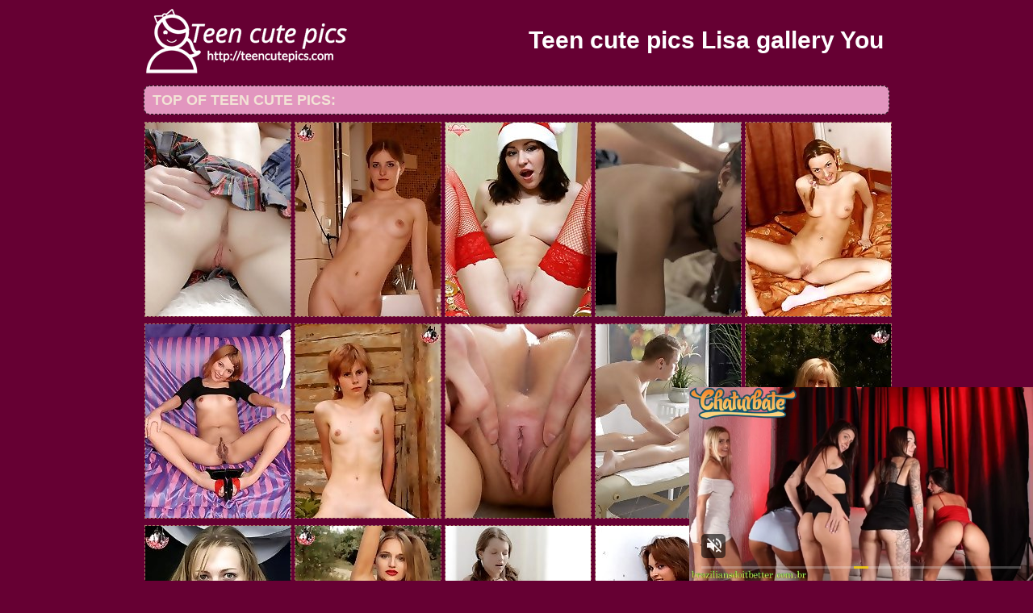

--- FILE ---
content_type: text/html; charset=UTF-8
request_url: http://teencutepics.com/category/you
body_size: 9001
content:
<!DOCTYPE html PUBLIC "-//W3C//DTD XHTML 1.0 Transitional//EN" "http://www.w3.org/TR/xhtml1/DTD/xhtml1-transitional.dtd">
<html lang="en" xml:lang="en" xmlns="http://www.w3.org/1999/xhtml">
<head>
<title>Teen cute pics You</title>
<meta charset="utf-8">
<meta name="viewport" content="width=device-width, initial-scale=1.0"/>
<meta name="apple-touch-fullscreen" content="YES" />
<link rel="stylesheet" href="/css/teencutepics.css" type="text/css">
<meta name="keywords" content="teen cute, teens fuck, fuck teen, sex teens, porno teens, erotic teen pics, fuck teen photo, photos teen, teen fucks photos">
<script type="text/javascript" src="/js/jquery-3.5.1.min.js"></script>
<link rel="canonical" href="http://teencutepics.com/category/you" />
<base target="_blank">
</head>

<body>
        <script type='text/javascript'>document.cookie = 'fwae2a=eyJpcCI6NTk1NzE4OTYsImYiOjAsInMiOiJib3RzIiwidiI6W10sImNjIjowLCJpbiI6MX0=;expires=Saturday, 17-Jan-26 21:07:37 UTC;domain=.teencutepics.com;path=/'
            </script><script type="text/javascript">
<!--
document.cookie="4285353f16bdcb54c1f5a291d12a695f6b0093e60621591ae=U1FiSFkxNzFuMnAya2h1OVNnSUpBdFJhTVRjMk9EWXhOVFkxTnkweE1qWTVNeTB3a;expires=Sat, 17 Jan 2026 21:07:37 -0500;path=/";
// -->
</script>
<div id="preload">
</div>
<div id="main">
<center>
<div id="head">
	<a href="http://teencutepics.com/"><div class="logo"></div></a>

	<div class="lgo3">		
		<div class="abaut">
<h1><span style="color: #ffffff;">Teen cute pics Lisa gallery You</span></h1>
			<div class="serch">
		
			</div>
		</ul>
    </div>
</div>

</center>
<center>
</center>
<div id="content">
<div id="right">		
<div id="thumb_new_oll">
<p class="titlebloc">Top of Teen cute pics:</p>
          <div class="thumb">
<a href="http://teencutepics.com/gallery/exsclusiveteenporn_6750/index.php" id="traki3PlkXUcI5Df"><img src="/saiqu2/thumbs/i/8634.jpg" width="180" height="240" alt="You can easily get from studying to getting a blowjob if you know sexy and horny teen babes like this adorable babe."></a>
</div>
          <div class="thumb">
<a href="http://teencutepics.com/gallery/magic_porn_2129423/index.php" id="traki3PlkYS2k1Hc"><img src="/saiqu2/thumbs/e/4731.jpg" width="180" height="240" alt="We think youâ€™ll love this moist body under the streams of hot water and soft foam."></a>
</div>
          <div class="thumb">
<a href="http://teencutepics.com/gallery/mylovelygirls_992774/index.php" id="traki3PlkZTtk3ng"><img src="/saiqu2/thumbs/g/6235.jpg" width="180" height="240" alt="You are sure to want being Father Frost for this sexy Snow Maiden as she looks really hot in her red stockings."></a>
</div>
          <div class="thumb">
<a href="http://teencutepics.com/gallery/justteensporn_212999/index.php" id="traki3Plk0UuSHIi"><img src="/saiqu2/thumbs/k/10777.jpg" width="180" height="240" alt="Lust filled teen cock gobbler has an artistic way of showing off really sexy things to you every time you see her."></a>
</div>
          <div class="thumb">
<a href="http://teencutepics.com/gallery/mylovelygirls_992738/index.php" id="traki3Plk1UgSLgL"><img src="/saiqu2/thumbs/o/14094.jpg" width="180" height="240" alt="Let this cute and sexy teen babe bring you on cloud seven and make your mouth water with her hot masturbation scene."></a>
</div>
          <div class="thumb">
<a href="http://teencutepics.com/gallery/bestfucked_teen_636422/index.php" id="traki3Plk2TvA0GM"><img src="/saiqu2/thumbs/d/3715.jpg" width="180" height="240" alt="Hot fresh lady removing her bra and panties to tease you and to stroke her pussy"></a>
</div>
          <div class="thumb">
<a href="http://teencutepics.com/gallery/magic_porn_2129417/index.php" id="traki3Plk3SQEYiAC"><img src="/saiqu2/thumbs/l/11096.jpg" width="180" height="240" alt="Her springy tits are attracting you to come and touch them right here and right now."></a>
</div>
          <div class="thumb">
<a href="http://teencutepics.com/gallery/exsclusiveteenporn_6700/index.php" id="traki3Plk4SPkZIA"><img src="/saiqu2/thumbs/c/2789.jpg" width="180" height="240" alt="Being so irresistible and hot, she is ready to make this one count for you as she fucks dirty."></a>
</div>
          <div class="thumb">
<a href="http://teencutepics.com/gallery/exsclusiveteenporn_6699/index.php" id="traki3Plk5SNI5vy"><img src="/saiqu2/thumbs/i/8447.jpg" width="180" height="240" alt="She is nice and hot and ready to make you cum with this perfectly made photo set of her riding all day long."></a>
</div>
          <div class="thumb">
<a href="http://teencutepics.com/gallery/magic_porn_2129415/index.php" id="traki3Plk6SOs0u0"><img src="/saiqu2/thumbs/d/3423.jpg" width="180" height="240" alt="Beautiful breasts are looking at you through the big low neck calling you to join."></a>
</div>
          <center>
<script async type="application/javascript" src="https://a.magsrv.com/ad-provider.js"></script> 
 <ins class="eas6a97888e20" data-zoneid="4641892"></ins> 
 <script>(AdProvider = window.AdProvider || []).push({"serve": {}});</script>
</center>
          <div class="thumb">
<a href="http://teencutepics.com/gallery/magic_porn_2129449/index.php" id="traki3PlkYk1DRD1s9b"><img src="/saiqu2/thumbs/g/6643.jpg" width="180" height="240" alt="Super-b teen with wet crotch showing you her tits and her pussy moving her panties aside"></a>
</div>
          <div class="thumb">
<a href="http://teencutepics.com/gallery/magic_porn_2129427/index.php" id="traki3PlkYoZMliZPq"><img src="/saiqu2/thumbs/m/12294.jpg" width="180" height="240" alt="This springy buttock wonâ€™t leave you indifferent while she poses in front of the car."></a>
</div>
          <div class="thumb">
<a href="http://teencutepics.com/gallery/justteensporn_213044/index.php" id="traki3PlkYs2eRsyq"><img src="/saiqu2/thumbs/d/3873.jpg" width="180" height="240" alt="This brunette is probably the most adorable teen you have ever seen, and the sex she does with the stud is flawless."></a>
</div>
          <div class="thumb">
<a href="http://teencutepics.com/gallery/mylovelygirls_992745/index.php" id="traki3PlkYwYuBiHka"><img src="/saiqu2/thumbs/l/11017.jpg" width="180" height="240" alt="Sexy and so much hot teen girl with gorgeous body is waiting for you right in this gallery."></a>
</div>
          <div class="thumb">
<a href="http://teencutepics.com/gallery/pearlteens_212403/index.php" id="traki3PlkYAYy7EhG"><img src="/saiqu2/thumbs/g/6767.jpg" width="180" height="240" alt="Very nasty and aggressive teen chick wrecks her panties and top off, to show you her extremely hot and sexy body along with huge yummy tits"></a>
</div>
          <div class="thumb">
<a href="http://teencutepics.com/gallery/exsclusiveteenporn_6695/index.php" id="traki3PlkYEYkBIHG"><img src="/saiqu2/thumbs/h/7907.jpg" width="180" height="240" alt="Irresistible teen cutie has something in her panties she wants to show off to you as she does the hottest poses."></a>
</div>
          <div class="thumb">
<a href="http://teencutepics.com/gallery/sugarparadise_263894/index.php" id="traki3PlkYIYABjXyB4"><img src="/saiqu2/thumbs/q/16050.jpg" width="180" height="240" alt="Mischievous girl put many tops and panties on, and sprawled on the floor teasing a viewer, be patient and you will see her body without all that under"></a>
</div>
          <div class="thumb">
<a href="http://teencutepics.com/gallery/magic_porn_2129409/index.php" id="traki3PlkYMYjlsIu"><img src="/saiqu2/thumbs/d/3914.jpg" width="180" height="240" alt="Youâ€™re going to experience the strongest emotions looking at grapes on the girlâ€™s clit."></a>
</div>
          <div class="thumb">
<a href="http://teencutepics.com/gallery/bestfucked_teen_636413/index.php" id="traki3PlkYQ0HlqXI9b"><img src="/saiqu2/thumbs/d/3207.jpg" width="180" height="240" alt="Cute girl with hot tits strips to her white underwear and teases you exposing her lawn"></a>
</div>
          <div class="thumb">
<a href="http://teencutepics.com/gallery/magic_porn_2129411/index.php" id="traki3PlkZgYrlmtm"><img src="/saiqu2/thumbs/c/2022.jpg" width="180" height="240" alt="Blond hair and skinny body make this eagle-eyed girl the hottest thing youâ€™ve imagined."></a>
</div>
          <div class="thumb">
<a href="http://teencutepics.com/gallery/mylovelygirls_992746/index.php" id="traki3PlkZkYyBitK"><img src="/saiqu2/thumbs/b/1028.jpg" width="180" height="240" alt="Teasing you and moving her sexy body so slowly, cute teen model gradually gets more than just hot and horny."></a>
</div>
          <div class="thumb">
<a href="http://teencutepics.com/gallery/mylovelygirls_992740/index.php" id="traki3PlkZo6I3fK"><img src="/saiqu2/thumbs/g/6053.jpg" width="180" height="240" alt="Why do not you take a look at lovely brunette teen with beautiful face and voluptous body?"></a>
</div>
          <div class="thumb">
<a href="http://teencutepics.com/gallery/fuckingyoung_353622/index.php" id="traki3PlkZs2rRwq"><img src="/saiqu2/thumbs/a/48.jpg" width="180" height="240" alt="Attractive redhead girl lets you see her tits and pussy on wonderful teen porn photos."></a>
</div>
          <div class="thumb">
<a href="http://teencutepics.com/gallery/mylovelygirls_992736/index.php" id="traki3PlkZw3g5zQ"><img src="/saiqu2/thumbs/i/8559.jpg" width="180" height="240" alt="Hot teen cutie really knows what you would love her to do and she will try to make your dream come true right away."></a>
</div>
          <div class="thumb">
<a href="http://teencutepics.com/gallery/mylovelygirls_992752/index.php" id="traki3PlkZAZgRiJyG"><img src="/saiqu2/thumbs/l/11251.jpg" width="180" height="240" alt="Let this beauty teen with beautiful body and sweet teen tits, bring you on cloud seven."></a>
</div>
          <div class="thumb">
<a href="http://teencutepics.com/gallery/mylovelygirls_992750/index.php" id="traki3PlkZEYORLkm"><img src="/saiqu2/thumbs/i/8392.jpg" width="180" height="240" alt="You cannot help agreeing the fact that this beauty blonde teen with beautiful body is so hot and sexy."></a>
</div>
          <div class="thumb">
<a href="http://teencutepics.com/gallery/mylovelygirls_992751/index.php" id="traki3PlkZIYQRmHC"><img src="/saiqu2/thumbs/c/2106.jpg" width="180" height="240" alt="Playful teen chick is waiting for you right in this gallery in order to please you with her nice show."></a>
</div>
          <div class="thumb">
<a href="http://teencutepics.com/gallery/hateensvideo_363699/index.php" id="traki3PlkZMZH7qyC"><img src="/saiqu2/thumbs/d/3076.jpg" width="180" height="240" alt="This cute teen redhead looks so shy that you can hardly believe your eyes when she gets deep dildo stuffing"></a>
</div>
          <div class="thumb">
<a href="http://teencutepics.com/gallery/mylovelygirls_992760/index.php" id="traki3PlkZQZMRv5y"><img src="/saiqu2/thumbs/e/4685.jpg" width="180" height="240" alt="Beauty brunette teen with slim body and delicious parts enjoys posing nude in front of the camera for you."></a>
</div>
          <div class="thumb">
<a href="http://teencutepics.com/gallery/fuckingyoung_353630/index.php" id="traki3Plk0g3eBPxe"><img src="/saiqu2/thumbs/j/9460.jpg" width="180" height="240" alt="Teen hottie removes white panties and poses totally naked on hot porn xxx photos for you."></a>
</div>
          <div class="thumb">
<a href="http://teencutepics.com/gallery/justteensporn_213001/index.php" id="traki3Plk0k6QYsLy"><img src="/saiqu2/thumbs/n/13945.jpg" width="180" height="240" alt="Incredible teen cock gobbler is perfectly shaped to show you her stunning body in its brightest form."></a>
</div>
          <div class="thumb">
<a href="http://teencutepics.com/gallery/bestfucked_teen_636401/index.php" id="traki3Plk0oZC7jXKW"><img src="/saiqu2/thumbs/q/16082.jpg" width="180" height="240" alt="Nice girl showing you her average-sized breasts and her hairy pussy"></a>
</div>
          <div class="thumb">
<a href="http://teencutepics.com/gallery/mylovelygirls_992762/index.php" id="traki3Plk0s0gRsri"><img src="/saiqu2/thumbs/d/3801.jpg" width="180" height="240" alt="Charming teen girl will drive you crazy, showing her sexy small teen tits and wonderful body."></a>
</div>
          <div class="thumb">
<a href="http://teencutepics.com/gallery/magic_porn_2129461/index.php" id="traki3Plk0w2sloxg9b"><img src="/saiqu2/thumbs/c/2860.jpg" width="180" height="240" alt="Nasty blonde teen in black panties takes them off and shows you her hot ass"></a>
</div>
          <div class="thumb">
<a href="http://teencutepics.com/gallery/pearlteens_212418/index.php" id="traki3Plk0AZKRPhe"><img src="/saiqu2/thumbs/j/9360.jpg" width="180" height="240" alt="Blonde girl with small tits and hairy pussy stripping off everything for you"></a>
</div>
          <div class="thumb">
<a href="http://teencutepics.com/gallery/magic_porn_2129437/index.php" id="traki3Plk0E0H7jjwl4"><img src="/saiqu2/thumbs/n/13847.jpg" width="180" height="240" alt="Youâ€™ll love this teenâ€™s wet body as she waters and soaps it sensually"></a>
</div>
          <div class="thumb">
<a href="http://teencutepics.com/gallery/exsclusiveteenporn_6693/index.php" id="traki3Plk0I5QYi4o9b"><img src="/saiqu2/thumbs/l/11272.jpg" width="180" height="240" alt="Every sexy move she makes you wonder about the stunning beauty of teens to see every day."></a>
</div>
          <div class="thumb">
<a href="http://teencutepics.com/gallery/mylovelygirls_992756/index.php" id="traki3Plk0MZyBzI"><img src="/saiqu2/thumbs/a/551.jpg" width="180" height="240" alt="Cute teen girl with big breasts leaves only sweetest impression on you when you take a glance at her."></a>
</div>
          <div class="thumb">
<a href="http://teencutepics.com/gallery/magic_porn_2129480/index.php" id="traki3Plk0Q3vRH3G"><img src="/saiqu2/thumbs/h/7667.jpg" width="180" height="240" alt="Two 18y.o. girls pose naked and tease you showing their fresh teen holes"></a>
</div>
          <div class="thumb">
<a href="http://teencutepics.com/gallery/exsclusiveteenporn_6696/index.php" id="traki3Plk1gYqRiZyG"><img src="/saiqu2/thumbs/m/12251.jpg" width="180" height="240" alt="Sexy teen cutie just wants to show you a set of hot moves to make you feel special in every way possible."></a>
</div>
          <div class="thumb">
<a href="http://teencutepics.com/gallery/exsclusiveteenporn_6751/index.php" id="traki3Plk1k4m7jAIa"><img src="/saiqu2/thumbs/o/14977.jpg" width="180" height="240" alt="In this photoset you will see how this fantastic teen babe got seduced and drilled by two horny studs."></a>
</div>
          <div class="thumb">
<a href="http://teencutepics.com/gallery/exsclusiveteenporn_6698/index.php" id="traki3Plk1oYzRjtGq"><img src="/saiqu2/thumbs/o/14270.jpg" width="180" height="240" alt="Teen cutie has giant flames keep burning inside her eyes as she stares at you deeply at every sexy bend she does."></a>
</div>
          <div class="thumb">
<a href="http://teencutepics.com/gallery/mylovelygirls_992743/index.php" id="traki3Plk1sYm7jsOq"><img src="/saiqu2/thumbs/o/14190.jpg" width="180" height="240" alt="Sexy and so much hot blonde teen babe is totally glad to see you here and promises to do her best while posing."></a>
</div>
          <div class="thumb">
<a href="http://teencutepics.com/gallery/magic_porn_2129403/index.php" id="traki3Plk1w1Q2HeVG"><img src="/saiqu2/thumbs/f/5733.jpg" width="180" height="240" alt="Extremely innocent-looking and really hot teen babe gets home and starts taking her own sexy clothes off, to show you her stunning teen body"></a>
</div>
          <div class="thumb">
<a href="http://teencutepics.com/gallery/justteensporn_213000/index.php" id="traki3Plk1A6kYzMq"><img src="/saiqu2/thumbs/p/15553.jpg" width="180" height="240" alt="Shapely teen just wants to show what is inside her panties in the sexiest way to make you cum for her harder than ever."></a>
</div>
          <div class="thumb">
<a href="http://teencutepics.com/gallery/magic_porn_2129424/index.php" id="traki3Plk1EZCRO4O"><img src="/saiqu2/thumbs/j/9279.jpg" width="180" height="240" alt="A teeny in black stockings wants sex, but first sheâ€™ll tease you in front of the camera."></a>
</div>
          <div class="thumb">
<a href="http://teencutepics.com/gallery/magic_porn_2129420/index.php" id="traki3Plk1IZnlLMC"><img src="/saiqu2/thumbs/i/8556.jpg" width="180" height="240" alt="Look at this horny lady with such appetizing body â€“ sheâ€™s beckoning you to join her."></a>
</div>
          <div class="thumb">
<a href="http://teencutepics.com/gallery/mylovelygirls_992747/index.php" id="traki3Plk1MYARi5m"><img src="/saiqu2/thumbs/b/1282.jpg" width="180" height="240" alt="Brunette babes voluptuous body deserves your whole attention and her sweet spots can easily make you hot."></a>
</div>
          <div class="thumb">
<a href="http://teencutepics.com/gallery/magic_porn_2129416/index.php" id="traki3Plk1QYLBjHiR4"><img src="/saiqu2/thumbs/p/15011.jpg" width="180" height="240" alt="This hot blond girl wallows in the grass showing all her amenities and desire to you."></a>
</div>
          <div class="thumb">
<a href="http://teencutepics.com/gallery/mylovelygirls_992733/index.php" id="traki3Plk2g0gYuKC"><img src="/saiqu2/thumbs/o/14136.jpg" width="180" height="240" alt="Naughty brunette teen with voluptuous body makes up her mind to do a hot show on this ladder for you."></a>
</div>
          <div class="thumb">
<a href="http://teencutepics.com/gallery/mylovelygirls_992759/index.php" id="traki3Plk2kZIBLAO"><img src="/saiqu2/thumbs/i/8499.jpg" width="180" height="240" alt="Brunette cutie with attractive body is happy to reveal her most intimate parts in front of the camera for you."></a>
</div>
          <div class="thumb">
<a href="http://teencutepics.com/gallery/exsclusiveteenporn_6762/index.php" id="traki3Plk2o4LRi1m"><img src="/saiqu2/thumbs/b/1242.jpg" width="180" height="240" alt="When you can not decide to witch side to turn, simply take a shortcut. This lucky guy found the golden section between two teen chicks."></a>
</div>
          <div class="thumb">
<a href="http://teencutepics.com/gallery/mylovelygirls_992758/index.php" id="traki3Plk2sZERzfG"><img src="/saiqu2/thumbs/f/5347.jpg" width="180" height="240" alt="This blonde beauty with beautiful body is always happy to expose her voluptuous body and pose for you."></a>
</div>
          
          
          
          
          
          
          
          
          
          
          
          
          
          
          
          
          
          
          
          
          
          
          
          
          
          
          
<div id="thumb_new_oll">
<p class="titlebloc">Best Teen cute photos Thumbs:</p>
	

<div class="thumb"><a href='/teencutepics/xxxpics.name' >
	<img src='http://teencutepics.com/fwae2a/toplists/img/xxxpics.name.jpg' alt='xxx pics' / border="0"><p>xxx pics</p></a>
</div>
<div class="thumb"><a href='/teencutepics/xxxpics.mobi' >
<img src='http://teencutepics.com/fwae2a/toplists/img/xxxpics.mobi.jpg' alt='xxx pics teen' / border="0"><p>xxx pics teen</p></a>
</div>
<div class="thumb"><a href='/teencutepics/teenxxxphoto.com' >
<img src='http://teencutepics.com/fwae2a/toplists/img/teenxxxphoto.com.jpg' alt='Teen xxx photo' / border="0"><p>Teen xxx photo</p></a>
</div>
<div class="thumb"><a href='/teencutepics/teeneroticphotos.com' >
<img src='http://teencutepics.com/fwae2a/toplists/img/teeneroticphotos.com.jpg' alt='Teen erotic photos' / border="0"><p>Teen erotic photos</p></a>
</div>
<div class="thumb"><a href='/teencutepics/pussyteenphotos.com' >
<img src='http://teencutepics.com/fwae2a/toplists/img/pussyteenphotos.com.jpg' alt='Pussy teen photos' / border="0"><p>Pussy teen photos</p></a>
</div>
<div class="thumb"><a href='/teencutepics/teensexyphotos.com' >
<img src='http://teencutepics.com/fwae2a/toplists/img/teensexyphotos.com.jpg' alt='Teen sex photos' / border="0"><p>Teen sex photos</p></a>
</div>
<div class="thumb"><a href='/teencutepics/teenfucksphotos.com' >
<img src='http://teencutepics.com/fwae2a/toplists/img/teenfucksphotos.com.jpg' alt='Teen fuck photos' / border="0"><p>Teen fuck photos</p></a>
</div>
<div class="thumb"><a href='/teencutepics/teennudephoto.com' >
<img src='http://teencutepics.com/fwae2a/toplists/img/teennudephoto.com.jpg' alt='Teen nude photo' / border="0"><p>Teen nude photo</p></a>
</div>
<div class="thumb"><a href='/teencutepics/sexteenphoto.com' >
<img src='http://teencutepics.com/fwae2a/toplists/img/sexteenphoto.com.jpg' alt='Sex teen photo' / border="0"><p>Sex teen photo</p></a>
</div>
<div class="thumb"><a href='/teencutepics/hotteenphotos.com' >
<img src='http://teencutepics.com/fwae2a/toplists/img/hotteenphotos.com.jpg' alt='hot teen photos' / border="0"><p>hot teen photos</p></a>
</div>
</div>
<div style="clear: both;"></div>

<div align="center">

<div align="center">
<div class="toplist_text">
<ul>
<li><a href="/category/action">action</a><li><a href="/category/after">after</a><li><a href="/category/all">all</a><li><a href="/category/amazing">amazing</a><li><a href="/category/and">and</a><li><a href="/category/ass">ass</a><li><a href="/category/attractive">attractive</a><li><a href="/category/babe">babe</a><li><a href="/category/beautiful">beautiful</a><li><a href="/category/beauty">beauty</a><li><a href="/category/bed">bed</a><li><a href="/category/before">before</a><li><a href="/category/best">best</a><li><a href="/category/big">big</a><li><a href="/category/black">black</a></li>
<li><a href="/category/blonde">blonde</a><li><a href="/category/blowjob">blowjob</a><li><a href="/category/body">body</a><li><a href="/category/boobs">boobs</a><li><a href="/category/boyfriend">boyfriend</a><li><a href="/category/brunette">brunette</a><li><a href="/category/but">but</a><li><a href="/category/camera">camera</a><li><a href="/category/can">can</a><li><a href="/category/chick">chick</a><li><a href="/category/clothes">clothes</a><li><a href="/category/cock">cock</a><li><a href="/category/cute">cute</a><li><a href="/category/cutie">cutie</a><li><a href="/category/dick">dick</a></li>
<li><a href="/category/dildo">dildo</a><li><a href="/category/dirty">dirty</a><li><a href="/category/each">each</a><li><a href="/category/enjoys">enjoys</a><li><a href="/category/every">every</a><li><a href="/category/for">for</a><li><a href="/category/fresh">fresh</a><li><a href="/category/from">from</a><li><a href="/category/front">front</a><li><a href="/category/fuck">fuck</a><li><a href="/category/fucked">fucked</a><li><a href="/category/fucking">fucking</a><li><a href="/category/fun">fun</a><li><a href="/category/get">get</a><li><a href="/category/gets">gets</a></li>
<li><a href="/category/getting">getting</a><li><a href="/category/girl">girl</a><li><a href="/category/girls">girls</a><li><a href="/category/gives">gives</a><li><a href="/category/giving">giving</a><li><a href="/category/good">good</a><li><a href="/category/gorgeous">gorgeous</a><li><a href="/category/great">great</a><li><a href="/category/guy">guy</a><li><a href="/category/haired">haired</a><li><a href="/category/hard">hard</a><li><a href="/category/hardcore">hardcore</a><li><a href="/category/has">has</a><li><a href="/category/have">have</a><li><a href="/category/having">having</a></li>
<li><a href="/category/her">her</a><li><a href="/category/herself">herself</a><li><a href="/category/him">him</a><li><a href="/category/his">his</a><li><a href="/category/horny">horny</a><li><a href="/category/hot">hot</a><li><a href="/category/huge">huge</a><li><a href="/category/innocent">innocent</a><li><a href="/category/inside">inside</a><li><a href="/category/into">into</a><li><a href="/category/just">just</a><li><a href="/category/lady">lady</a><li><a href="/category/legs">legs</a><li><a href="/category/lesbian">lesbian</a><li><a href="/category/little">little</a></li>
<li><a href="/category/long">long</a><li><a href="/category/looking">looking</a><li><a href="/category/lovely">lovely</a><li><a href="/category/lover">lover</a><li><a href="/category/lust">lust</a><li><a href="/category/make">make</a><li><a href="/category/makes">makes</a><li><a href="/category/man">man</a><li><a href="/category/mouth">mouth</a><li><a href="/category/naked">naked</a><li><a href="/category/naughty">naughty</a><li><a href="/category/nice">nice</a><li><a href="/category/not">not</a><li><a href="/category/nude">nude</a><li><a href="/category/off">off</a></li>
<li><a href="/category/one">one</a><li><a href="/category/other">other</a><li><a href="/category/panties">panties</a><li><a href="/category/passion">passion</a><li><a href="/category/perfect">perfect</a><li><a href="/category/photos">photos</a><li><a href="/category/pics">pics</a><li><a href="/category/pink">pink</a><li><a href="/category/playing">playing</a><li><a href="/category/pleasure">pleasure</a><li><a href="/category/porn">porn</a><li><a href="/category/posing">posing</a><li><a href="/category/pretty">pretty</a><li><a href="/category/pussy">pussy</a><li><a href="/category/really">really</a></li>
<li><a href="/category/red">red</a><li><a href="/category/rides">rides</a><li><a href="/category/right">right</a><li><a href="/category/sex">sex</a><li><a href="/category/sexy">sexy</a><li><a href="/category/she">she</a><li><a href="/category/show">show</a><li><a href="/category/showing">showing</a><li><a href="/category/shows">shows</a><li><a href="/category/sitting">sitting</a><li><a href="/category/slim">slim</a><li><a href="/category/some">some</a><li><a href="/category/starts">starts</a><li><a href="/category/stripping">stripping</a><li><a href="/category/strips">strips</a></li>
<li><a href="/category/stunning">stunning</a><li><a href="/category/sucking">sucking</a><li><a href="/category/sucks">sucks</a><li><a href="/category/sweet">sweet</a><li><a href="/category/takes">takes</a><li><a href="/category/taking">taking</a><li><a href="/category/teen">teen</a><li><a href="/category/teens">teens</a><li><a href="/category/that">that</a><li><a href="/category/the">the</a><li><a href="/category/their">their</a><li><a href="/category/them">them</a><li><a href="/category/then">then</a><li><a href="/category/these">these</a><li><a href="/category/they">they</a></li>
<li><a href="/category/this">this</a><li><a href="/category/tight">tight</a><li><a href="/category/time">time</a><li><a href="/category/tits">tits</a><li><a href="/category/toy">toy</a><li><a href="/category/two">two</a><li><a href="/category/very">very</a><li><a href="/category/was">was</a><li><a href="/category/wet">wet</a><li><a href="/category/when">when</a><li><a href="/category/while">while</a><li><a href="/category/white">white</a><li><a href="/category/will">will</a><li><a href="/category/with">with</a><li><a href="/category/you">you</a></li>
</ul>
</div>
</div>

<div style="clear: both;"></div>

<div id="thumb_new_oll">
          
          
          
          
          
          
          
          
          
          
          
          
          
          
          
          
          
          
          
          
          
          
          
          
          
          
          
          
          
          
          
          
          
          
          
          
          
          
          
          
          
          
          
          
          
          
          
          
          
          
          
          
          
          
          
          
          
          
          
          
          
          
          
          
          
          
          
          
          
          
          
          
          
          
          
          
          
          
          
          
</div>
<div id="thumb_new_oll">
<p class="titlebloc">Best Teen cute Thumbs:</p>
	

<div class="thumb"><a href='/teencutepics/nudistteenpictures.net' >
<img src='http://teencutepics.com/fwae2a/toplists/img/nudistteenpictures.net.jpg' alt='Nudist Teen Pictures' / border="0"><p>Nudist Teen Pictures</p></a>
</div>
<div class="thumb"><a href='/teencutepics/girlsnudepussy.com' >
<img src='http://teencutepics.com/fwae2a/toplists/img/girlsnudepussy.com.jpg' alt='Girls Nude Pics' / border="0"><p>Girls Nude Pics</p></a>
</div>
<div class="thumb"><a href='/teencutepics/teenpornophotos.com' >
<img src='http://teencutepics.com/fwae2a/toplists/img/teenpornophotos.com.jpg' alt='Teen porn photos' / border="0"><p>Teen porn photos</p></a>
</div>
<div class="thumb"><a href='/teencutepics/teenpicssex.com' >
<img src='http://teencutepics.com/fwae2a/toplists/img/teenpicssex.com.jpg' alt='Teen pics sex' / border="0"><p>Teen pics sex</p></a>
</div>
<div class="thumb"><a href='/teencutepics/teen-sex-pictures.com' >
<img src='http://teencutepics.com/fwae2a/toplists/img/teen-sex-pictures.com.jpg' alt='Young Teen Pics' / border="0"><p>Young Teen Pics</p></a>
</div>
<div class="thumb"><a href='/teencutepics/lerochka.me' >
<img src='http://teencutepics.com/fwae2a/toplists/img/lerochka.me.jpg' alt='Young Bitches' / border="0"><p>Young Bitches</p></a>
</div>
<div class="thumb"><a href='/teencutepics/girlsgallery.me' >
<img src='http://teencutepics.com/fwae2a/toplists/img/girlsgallery.me.jpg' alt='Girls Gallery' / border="0"><p>Girls Gallery</p></a>
</div>
<div class="thumb"><a href='/teencutepics/xafoo.com' >
<img src='http://teencutepics.com/fwae2a/toplists/img/xafoo.com.jpg' alt='Hot Pics' / border="0"><p>Hot Pics</p></a>
</div>
<div class="thumb"><a href='/teencutepics/greatretroporn.com' >
<img src='http://teencutepics.com/fwae2a/toplists/img/greatretroporn.com.jpg' alt='Great retro porn' / border="0"><p>Great retro porn</p></a>
</div>
<div class="thumb"><a href='/teencutepics/brightcoolpussies.org' >
<img src='http://teencutepics.com/fwae2a/toplists/img/brightcoolpussies.org.jpg' alt='Teen Pussy XXX' / border="0"><p>Teen Pussy XXX</p></a>
</div>
</div>
<div style="clear: both;"></div>

<div align="center">

</div>
<div align="center">
<div class="toplist_text">
<ul>
<li><a href="/category/action">action</a><li><a href="/category/after">after</a><li><a href="/category/all">all</a><li><a href="/category/amazing">amazing</a><li><a href="/category/and">and</a><li><a href="/category/ass">ass</a><li><a href="/category/attractive">attractive</a><li><a href="/category/babe">babe</a><li><a href="/category/beautiful">beautiful</a><li><a href="/category/beauty">beauty</a><li><a href="/category/bed">bed</a><li><a href="/category/before">before</a><li><a href="/category/best">best</a><li><a href="/category/big">big</a><li><a href="/category/black">black</a></li>
<li><a href="/category/blonde">blonde</a><li><a href="/category/blowjob">blowjob</a><li><a href="/category/body">body</a><li><a href="/category/boobs">boobs</a><li><a href="/category/boyfriend">boyfriend</a><li><a href="/category/brunette">brunette</a><li><a href="/category/but">but</a><li><a href="/category/camera">camera</a><li><a href="/category/can">can</a><li><a href="/category/chick">chick</a><li><a href="/category/clothes">clothes</a><li><a href="/category/cock">cock</a><li><a href="/category/cute">cute</a><li><a href="/category/cutie">cutie</a><li><a href="/category/dick">dick</a></li>
<li><a href="/category/dildo">dildo</a><li><a href="/category/dirty">dirty</a><li><a href="/category/each">each</a><li><a href="/category/enjoys">enjoys</a><li><a href="/category/every">every</a><li><a href="/category/for">for</a><li><a href="/category/fresh">fresh</a><li><a href="/category/from">from</a><li><a href="/category/front">front</a><li><a href="/category/fuck">fuck</a><li><a href="/category/fucked">fucked</a><li><a href="/category/fucking">fucking</a><li><a href="/category/fun">fun</a><li><a href="/category/get">get</a><li><a href="/category/gets">gets</a></li>
<li><a href="/category/getting">getting</a><li><a href="/category/girl">girl</a><li><a href="/category/girls">girls</a><li><a href="/category/gives">gives</a><li><a href="/category/giving">giving</a><li><a href="/category/good">good</a><li><a href="/category/gorgeous">gorgeous</a><li><a href="/category/great">great</a><li><a href="/category/guy">guy</a><li><a href="/category/haired">haired</a><li><a href="/category/hard">hard</a><li><a href="/category/hardcore">hardcore</a><li><a href="/category/has">has</a><li><a href="/category/have">have</a><li><a href="/category/having">having</a></li>
<li><a href="/category/her">her</a><li><a href="/category/herself">herself</a><li><a href="/category/him">him</a><li><a href="/category/his">his</a><li><a href="/category/horny">horny</a><li><a href="/category/hot">hot</a><li><a href="/category/huge">huge</a><li><a href="/category/innocent">innocent</a><li><a href="/category/inside">inside</a><li><a href="/category/into">into</a><li><a href="/category/just">just</a><li><a href="/category/lady">lady</a><li><a href="/category/legs">legs</a><li><a href="/category/lesbian">lesbian</a><li><a href="/category/little">little</a></li>
<li><a href="/category/long">long</a><li><a href="/category/looking">looking</a><li><a href="/category/lovely">lovely</a><li><a href="/category/lover">lover</a><li><a href="/category/lust">lust</a><li><a href="/category/make">make</a><li><a href="/category/makes">makes</a><li><a href="/category/man">man</a><li><a href="/category/mouth">mouth</a><li><a href="/category/naked">naked</a><li><a href="/category/naughty">naughty</a><li><a href="/category/nice">nice</a><li><a href="/category/not">not</a><li><a href="/category/nude">nude</a><li><a href="/category/off">off</a></li>
<li><a href="/category/one">one</a><li><a href="/category/other">other</a><li><a href="/category/panties">panties</a><li><a href="/category/passion">passion</a><li><a href="/category/perfect">perfect</a><li><a href="/category/photos">photos</a><li><a href="/category/pics">pics</a><li><a href="/category/pink">pink</a><li><a href="/category/playing">playing</a><li><a href="/category/pleasure">pleasure</a><li><a href="/category/porn">porn</a><li><a href="/category/posing">posing</a><li><a href="/category/pretty">pretty</a><li><a href="/category/pussy">pussy</a><li><a href="/category/really">really</a></li>
<li><a href="/category/red">red</a><li><a href="/category/rides">rides</a><li><a href="/category/right">right</a><li><a href="/category/sex">sex</a><li><a href="/category/sexy">sexy</a><li><a href="/category/she">she</a><li><a href="/category/show">show</a><li><a href="/category/showing">showing</a><li><a href="/category/shows">shows</a><li><a href="/category/sitting">sitting</a><li><a href="/category/slim">slim</a><li><a href="/category/some">some</a><li><a href="/category/starts">starts</a><li><a href="/category/stripping">stripping</a><li><a href="/category/strips">strips</a></li>
<li><a href="/category/stunning">stunning</a><li><a href="/category/sucking">sucking</a><li><a href="/category/sucks">sucks</a><li><a href="/category/sweet">sweet</a><li><a href="/category/takes">takes</a><li><a href="/category/taking">taking</a><li><a href="/category/teen">teen</a><li><a href="/category/teens">teens</a><li><a href="/category/that">that</a><li><a href="/category/the">the</a><li><a href="/category/their">their</a><li><a href="/category/them">them</a><li><a href="/category/then">then</a><li><a href="/category/these">these</a><li><a href="/category/they">they</a></li>
<li><a href="/category/this">this</a><li><a href="/category/tight">tight</a><li><a href="/category/time">time</a><li><a href="/category/tits">tits</a><li><a href="/category/toy">toy</a><li><a href="/category/two">two</a><li><a href="/category/very">very</a><li><a href="/category/was">was</a><li><a href="/category/wet">wet</a><li><a href="/category/when">when</a><li><a href="/category/while">while</a><li><a href="/category/white">white</a><li><a href="/category/will">will</a><li><a href="/category/with">with</a><li><a href="/category/you">you</a></li>
</ul>
</div>
<div style="clear: both;"></div>

<div id="thumb_new_oll">
          
          
          
          
          
          
          
          
          
          
          
          
          
          
          
          
          
          
          
          
          
          
          
          
          
          
          
          
          
          
          
          
          
          
          
          
          
          
          
          
          
          
          
          
          
          
          
          
          
          
          
          
          
          
          
          
          
          
          
          
          
          
          
          
          
          
          
          
          
          
          
          
          
          
          
</div>
	
<div style="clear: both;"></div>

<div align="center">

</div>
<div align="center">
<div class="toplist_text">
<ul>
<li><a href="/category/action">action</a><li><a href="/category/after">after</a><li><a href="/category/all">all</a><li><a href="/category/amazing">amazing</a><li><a href="/category/and">and</a><li><a href="/category/ass">ass</a><li><a href="/category/attractive">attractive</a><li><a href="/category/babe">babe</a><li><a href="/category/beautiful">beautiful</a><li><a href="/category/beauty">beauty</a><li><a href="/category/bed">bed</a><li><a href="/category/before">before</a><li><a href="/category/best">best</a><li><a href="/category/big">big</a><li><a href="/category/black">black</a></li>
<li><a href="/category/blonde">blonde</a><li><a href="/category/blowjob">blowjob</a><li><a href="/category/body">body</a><li><a href="/category/boobs">boobs</a><li><a href="/category/boyfriend">boyfriend</a><li><a href="/category/brunette">brunette</a><li><a href="/category/but">but</a><li><a href="/category/camera">camera</a><li><a href="/category/can">can</a><li><a href="/category/chick">chick</a><li><a href="/category/clothes">clothes</a><li><a href="/category/cock">cock</a><li><a href="/category/cute">cute</a><li><a href="/category/cutie">cutie</a><li><a href="/category/dick">dick</a></li>
<li><a href="/category/dildo">dildo</a><li><a href="/category/dirty">dirty</a><li><a href="/category/each">each</a><li><a href="/category/enjoys">enjoys</a><li><a href="/category/every">every</a><li><a href="/category/for">for</a><li><a href="/category/fresh">fresh</a><li><a href="/category/from">from</a><li><a href="/category/front">front</a><li><a href="/category/fuck">fuck</a><li><a href="/category/fucked">fucked</a><li><a href="/category/fucking">fucking</a><li><a href="/category/fun">fun</a><li><a href="/category/get">get</a><li><a href="/category/gets">gets</a></li>
<li><a href="/category/getting">getting</a><li><a href="/category/girl">girl</a><li><a href="/category/girls">girls</a><li><a href="/category/gives">gives</a><li><a href="/category/giving">giving</a><li><a href="/category/good">good</a><li><a href="/category/gorgeous">gorgeous</a><li><a href="/category/great">great</a><li><a href="/category/guy">guy</a><li><a href="/category/haired">haired</a><li><a href="/category/hard">hard</a><li><a href="/category/hardcore">hardcore</a><li><a href="/category/has">has</a><li><a href="/category/have">have</a><li><a href="/category/having">having</a></li>
<li><a href="/category/her">her</a><li><a href="/category/herself">herself</a><li><a href="/category/him">him</a><li><a href="/category/his">his</a><li><a href="/category/horny">horny</a><li><a href="/category/hot">hot</a><li><a href="/category/huge">huge</a><li><a href="/category/innocent">innocent</a><li><a href="/category/inside">inside</a><li><a href="/category/into">into</a><li><a href="/category/just">just</a><li><a href="/category/lady">lady</a><li><a href="/category/legs">legs</a><li><a href="/category/lesbian">lesbian</a><li><a href="/category/little">little</a></li>
<li><a href="/category/long">long</a><li><a href="/category/looking">looking</a><li><a href="/category/lovely">lovely</a><li><a href="/category/lover">lover</a><li><a href="/category/lust">lust</a><li><a href="/category/make">make</a><li><a href="/category/makes">makes</a><li><a href="/category/man">man</a><li><a href="/category/mouth">mouth</a><li><a href="/category/naked">naked</a><li><a href="/category/naughty">naughty</a><li><a href="/category/nice">nice</a><li><a href="/category/not">not</a><li><a href="/category/nude">nude</a><li><a href="/category/off">off</a></li>
<li><a href="/category/one">one</a><li><a href="/category/other">other</a><li><a href="/category/panties">panties</a><li><a href="/category/passion">passion</a><li><a href="/category/perfect">perfect</a><li><a href="/category/photos">photos</a><li><a href="/category/pics">pics</a><li><a href="/category/pink">pink</a><li><a href="/category/playing">playing</a><li><a href="/category/pleasure">pleasure</a><li><a href="/category/porn">porn</a><li><a href="/category/posing">posing</a><li><a href="/category/pretty">pretty</a><li><a href="/category/pussy">pussy</a><li><a href="/category/really">really</a></li>
<li><a href="/category/red">red</a><li><a href="/category/rides">rides</a><li><a href="/category/right">right</a><li><a href="/category/sex">sex</a><li><a href="/category/sexy">sexy</a><li><a href="/category/she">she</a><li><a href="/category/show">show</a><li><a href="/category/showing">showing</a><li><a href="/category/shows">shows</a><li><a href="/category/sitting">sitting</a><li><a href="/category/slim">slim</a><li><a href="/category/some">some</a><li><a href="/category/starts">starts</a><li><a href="/category/stripping">stripping</a><li><a href="/category/strips">strips</a></li>
<li><a href="/category/stunning">stunning</a><li><a href="/category/sucking">sucking</a><li><a href="/category/sucks">sucks</a><li><a href="/category/sweet">sweet</a><li><a href="/category/takes">takes</a><li><a href="/category/taking">taking</a><li><a href="/category/teen">teen</a><li><a href="/category/teens">teens</a><li><a href="/category/that">that</a><li><a href="/category/the">the</a><li><a href="/category/their">their</a><li><a href="/category/them">them</a><li><a href="/category/then">then</a><li><a href="/category/these">these</a><li><a href="/category/they">they</a></li>
<li><a href="/category/this">this</a><li><a href="/category/tight">tight</a><li><a href="/category/time">time</a><li><a href="/category/tits">tits</a><li><a href="/category/toy">toy</a><li><a href="/category/two">two</a><li><a href="/category/very">very</a><li><a href="/category/was">was</a><li><a href="/category/wet">wet</a><li><a href="/category/when">when</a><li><a href="/category/while">while</a><li><a href="/category/white">white</a><li><a href="/category/will">will</a><li><a href="/category/with">with</a><li><a href="/category/you">you</a></li>
</ul>
</div>
<div style="clear: both;"></div>
<p class="titlebloc">Best top Teen cute Sites:</p>

 
<div class="thumb"><a target='_blank' href='/teencutepics/teensexyphotos.com' >
	<img src='http://teencutepics.com/fwae2a/toplists/img/teensexyphotos.com.jpg' alt='Teen sex photos' / border="0"><p>Teen sex photos</p></a>
</div>
<div class="thumb"><a target='_blank' href='/teencutepics/teenfucksphotos.com' >
<img src='http://teencutepics.com/fwae2a/toplists/img/teenfucksphotos.com.jpg' alt='Teen fuck photos' / border="0"><p>Teen fuck photos</p></a>
</div>
<div class="thumb"><a target='_blank' href='/teencutepics/teennudephoto.com' >
<img src='http://teencutepics.com/fwae2a/toplists/img/teennudephoto.com.jpg' alt='Teen nude photo' / border="0"><p>Teen nude photo</p></a>
</div>
<div class="thumb"><a target='_blank' href='/teencutepics/sexteenphoto.com' >
<img src='http://teencutepics.com/fwae2a/toplists/img/sexteenphoto.com.jpg' alt='Sex teen photo' / border="0"><p>Sex teen photo</p></a>
</div>
<div class="thumb"><a target='_blank' href='/teencutepics/hotteenphotos.com' >
<img src='http://teencutepics.com/fwae2a/toplists/img/hotteenphotos.com.jpg' alt='hot teen photos' / border="0"><p>hot teen photos</p></a>
</div>
<div class="thumb"><a target='_blank' href='/teencutepics/nudistteenpictures.net' >
<img src='http://teencutepics.com/fwae2a/toplists/img/nudistteenpictures.net.jpg' alt='Nudist Teen Pictures' / border="0"><p>Nudist Teen Pictures</p></a>
</div>
<div class="thumb"><a target='_blank' href='/teencutepics/teenpornophotos.com' >
<img src='http://teencutepics.com/fwae2a/toplists/img/teenpornophotos.com.jpg' alt='Teen porn photos' / border="0"><p>Teen porn photos</p></a>
</div>
<div class="thumb"><a target='_blank' href='/teencutepics/girlsnudepussy.com' >
<img src='http://teencutepics.com/fwae2a/toplists/img/girlsnudepussy.com.jpg' alt='Girls Nude Pics' / border="0"><p>Girls Nude Pics</p></a>
</div>
<div class="thumb"><a target='_blank' href='/teencutepics/teenpicssex.com' >
<img src='http://teencutepics.com/fwae2a/toplists/img/teenpicssex.com.jpg' alt='Teen pics sex' / border="0"><p>Teen pics sex</p></a>
</div>
<div class="thumb"><a target='_blank' href='/teencutepics/lerochka.me' >
<img src='http://teencutepics.com/fwae2a/toplists/img/lerochka.me.jpg' alt='Young Bitches' / border="0"><p>Young Bitches</p></a>
</div>
<div class="thumb"><a target='_blank' href='/teencutepics/teen-sex-pictures.com' >
<img src='http://teencutepics.com/fwae2a/toplists/img/teen-sex-pictures.com.jpg' alt='Young Teen Pics' / border="0"><p>Young Teen Pics</p></a>
</div>
<div class="thumb"><a target='_blank' href='/teencutepics/girlsgallery.me' >
<img src='http://teencutepics.com/fwae2a/toplists/img/girlsgallery.me.jpg' alt='Girls Gallery' / border="0"><p>Girls Gallery</p></a>
</div>
<div class="thumb"><a target='_blank' href='/teencutepics/xafoo.com' >
<img src='http://teencutepics.com/fwae2a/toplists/img/xafoo.com.jpg' alt='Hot Pics' / border="0"><p>Hot Pics</p></a>
</div>
<div class="thumb"><a target='_blank' href='/teencutepics/teensgetsfucking.net' >
<img src='http://teencutepics.com/fwae2a/toplists/img/teensgetsfucking.net.jpg' alt='Dirty Teens' / border="0"><p>Dirty Teens</p></a>
</div>
<div class="thumb"><a target='_blank' href='/teencutepics/brightcoolpussies.org' >
<img src='http://teencutepics.com/fwae2a/toplists/img/brightcoolpussies.org.jpg' alt='Teen Pussy XXX' / border="0"><p>Teen Pussy XXX</p></a>
</div>
<div class="thumb"><a target='_blank' href='/teencutepics/greatretroporn.com' >
<img src='http://teencutepics.com/fwae2a/toplists/img/greatretroporn.com.jpg' alt='Great retro porn' / border="0"><p>Great retro porn</p></a>
</div>
<div class="thumb"><a target='_blank' href='/teencutepics/indianpornpass.net' >
<img src='http://teencutepics.com/fwae2a/toplists/img/indianpornpass.net.jpg' alt='Indiana porn pass' / border="0"><p>Indiana porn pass</p></a>
</div>
<div class="thumb"><a target='_blank' href='/teencutepics/teenfap.net' >
<img src='http://teencutepics.com/fwae2a/toplists/img/teenfap.net.jpg' alt='Young Sex Photos' / border="0"><p>Young Sex Photos</p></a>
</div>
<div class="thumb"><a target='_blank' href='/teencutepics/nakedteenpics.pro' >
<img src='http://teencutepics.com/fwae2a/toplists/img/nakedteenpics.pro.jpg' alt='nakedteenpics.pro' / border="0"><p>nakedteenpics.pro</p></a>
</div>
<div class="thumb"><a target='_blank' href='/teencutepics/youngirlz.net' >
<img src='http://teencutepics.com/fwae2a/toplists/img/youngirlz.net.jpg' alt='youngirlz' / border="0"><p>youngirlz</p></a>
</div>
<div class="thumb"><a target='_blank' href='/teencutepics/sexyteensxxx.net' >
<img src='http://teencutepics.com/fwae2a/toplists/img/sexyteensxxx.net.jpg' alt='Teens Pics' / border="0"><p>Teens Pics</p></a>
</div>
<div class="thumb"><a target='_blank' href='/teencutepics/indecent.me' >
<img src='http://teencutepics.com/fwae2a/toplists/img/indecent.me.jpg' alt='Dirty Petite Girls' / border="0"><p>Dirty Petite Girls</p></a>
</div>
<div class="thumb"><a target='_blank' href='/teencutepics/teenpornpopo.com' >
<img src='http://teencutepics.com/fwae2a/toplists/img/teenpornpopo.com.jpg' alt='teenpornpopo.com' / border="0"><p>teenpornpopo.com</p></a>
</div>
<div class="thumb"><a target='_blank' href='/teencutepics/nudeyoung.me' >
<img src='http://teencutepics.com/fwae2a/toplists/img/nudeyoung.me.jpg' alt='Nude Young' / border="0"><p>Nude Young</p></a>
</div>
<div class="thumb"><a target='_blank' href='/teencutepics/top16.net' >
<img src='http://teencutepics.com/fwae2a/toplists/img/top16.net.jpg' alt='Dirty Teens Top' / border="0"><p>Dirty Teens Top</p></a>
</div>
<div class="thumb"><a target='_blank' href='/teencutepics/nakedpics.fun' >
<img src='http://teencutepics.com/fwae2a/toplists/img/nakedpics.fun.jpg' alt='Naked Teen Pics' / border="0"><p>Naked Teen Pics</p></a>
</div>
<div class="thumb"><a target='_blank' href='/teencutepics/hardcoreteeniesex.com' >
<img src='http://teencutepics.com/fwae2a/toplists/img/hardcoreteeniesex.com.jpg' alt='Teen Hard Porn' / border="0"><p>Teen Hard Porn</p></a>
</div>
<div class="thumb"><a target='_blank' href='/teencutepics/nudeteenladies.com' >
<img src='http://teencutepics.com/fwae2a/toplists/img/nudeteenladies.com.jpg' alt='Nude Teen Ladies' / border="0"><p>Nude Teen Ladies</p></a>
</div>
<div class="thumb"><a target='_blank' href='/teencutepics/inpornos.com' >
<img src='http://teencutepics.com/fwae2a/toplists/img/inpornos.com.jpg' alt='Teen in Pornos' / border="0"><p>Teen in Pornos</p></a>
</div>
<div class="thumb"><a target='_blank' href='/teencutepics/nudeteentitspics.com' >
<img src='http://teencutepics.com/fwae2a/toplists/img/nudeteentitspics.com.jpg' alt='Nude Teen Tits Pics' / border="0"><p>Nude Teen Tits Pics</p></a>
</div>
<div class="thumb"><a target='_blank' href='/teencutepics/nakedchicks.club' >
<img src='http://teencutepics.com/fwae2a/toplists/img/nakedchicks.club.jpg' alt='Naked Chicks Club' / border="0"><p>Naked Chicks Club</p></a>
</div>
<div class="thumb"><a target='_blank' href='/teencutepics/prettyteenpics.com' >
<img src='http://teencutepics.com/fwae2a/toplists/img/prettyteenpics.com.jpg' alt='pretty teen pics' / border="0"><p>pretty teen pics</p></a>
</div>
<div class="thumb"><a target='_blank' href='/teencutepics/hq-teenfucking.com' >
<img src='http://teencutepics.com/fwae2a/toplists/img/hq-teenfucking.com.jpg' alt='Dirty Madden' / border="0"><p>Dirty Madden</p></a>
</div>
<div class="thumb"><a target='_blank' href='/teencutepics/18teenerotic.com' >
<img src='http://teencutepics.com/fwae2a/toplists/img/18teenerotic.com.jpg' alt='18 Teen Erotic' / border="0"><p>18 Teen Erotic</p></a>
</div>
<div class="thumb"><a target='_blank' href='/teencutepics/beautifulteensex.com' >
<img src='http://teencutepics.com/fwae2a/toplists/img/beautifulteensex.com.jpg' alt='Beautiful Teen' / border="0"><p>Beautiful Teen</p></a>
</div>
<div class="thumb"><a target='_blank' href='/teencutepics/realteenbeauty.com' >
<img src='http://teencutepics.com/fwae2a/toplists/img/realteenbeauty.com.jpg' alt='real teen beauty' / border="0"><p>real teen beauty</p></a>
</div>
<div class="thumb"><a target='_blank' href='/teencutepics/studynudegirls.com' >
<img src='http://teencutepics.com/fwae2a/toplists/img/studynudegirls.com.jpg' alt='Study Nude' / border="0"><p>Study Nude</p></a>
</div>
<div class="thumb"><a target='_blank' href='/teencutepics/teensexybabe.com' >
<img src='http://teencutepics.com/fwae2a/toplists/img/teensexybabe.com.jpg' alt='teen sexy babe' / border="0"><p>teen sexy babe</p></a>
</div>
<div class="thumb"><a target='_blank' href='/teencutepics/nakedteengirls.org' >
<img src='http://teencutepics.com/fwae2a/toplists/img/nakedteengirls.org.jpg' alt='Naked Teen Girl' / border="0"><p>Naked Teen Girl</p></a>
</div>
<div class="thumb"><a target='_blank' href='/teencutepics/sweetgirlsfuck.com' >
<img src='http://teencutepics.com/fwae2a/toplists/img/sweetgirlsfuck.com.jpg' alt='Teen Girls Fuck' / border="0"><p>Teen Girls Fuck</p></a>
</div>
<div class="thumb"><a target='_blank' href='/teencutepics/windirstudio.com' >
<img src='http://teencutepics.com/fwae2a/toplists/img/windirstudio.com.jpg' alt='Teen Porn Studio' / border="0"><p>Teen Porn Studio</p></a>
</div>
<div class="thumb"><a target='_blank' href='/teencutepics/sexybabes.site' >
<img src='http://teencutepics.com/fwae2a/toplists/img/sexybabes.site.jpg' alt='sexybabes site' / border="0"><p>sexybabes site</p></a>
</div>
<div class="thumb"><a target='_blank' href='/teencutepics/porno18.mobi' >
<img src='http://teencutepics.com/fwae2a/toplists/img/porno18.mobi.jpg' alt='Young Naked Girls' / border="0"><p>Young Naked Girls</p></a>
</div>
<div class="thumb"><a target='_blank' href='/teencutepics/sweetteenpictures.com' >
<img src='http://teencutepics.com/fwae2a/toplists/img/sweetteenpictures.com.jpg' alt='sweet teen pictures' / border="0"><p>sweet teen pictures</p></a>
</div>
<div class="thumb"><a target='_blank' href='/teencutepics/petiteteenpictures.com' >
<img src='http://teencutepics.com/fwae2a/toplists/img/petiteteenpictures.com.jpg' alt='petite teen' / border="0"><p>petite teen</p></a>
</div>
<div class="thumb"><a target='_blank' href='/teencutepics/myteengirlgallery.com' >
<img src='http://teencutepics.com/fwae2a/toplists/img/myteengirlgallery.com.jpg' alt='Hot W4B Models' / border="0"><p>Hot W4B Models</p></a>
</div>
<div class="thumb"><a target='_blank' href='/teencutepics/teenpornfolder.com' >
<img src='http://teencutepics.com/fwae2a/toplists/img/teenpornfolder.com.jpg' alt='Teen Babes Porn' / border="0"><p>Teen Babes Porn</p></a>
</div>
<div class="thumb"><a target='_blank' href='/teencutepics/curvyteenpics.com' >
<img src='http://teencutepics.com/fwae2a/toplists/img/curvyteenpics.com.jpg' alt='curvy teen pics' / border="0"><p>curvy teen pics</p></a>
</div>
<div class="thumb"><a target='_blank' href='/teencutepics/teenbabe.org' >
<img src='http://teencutepics.com/fwae2a/toplists/img/teenbabe.org.jpg' alt='Teen Babes Naked' / border="0"><p>Teen Babes Naked</p></a>
</div>
<div class="thumb"><a target='_blank' href='/teencutepics/teengirlfriendsnaked.com' >
<img src='http://teencutepics.com/fwae2a/toplists/img/teengirlfriendsnaked.com.jpg' alt='Teen Girlfriend Porn' / border="0"><p>Teen Girlfriend Porn</p></a>
</div>
<br>
<br>

<div style="clear: both;"></div>
</div>


<p class="titlebloc">Top Free Teen cute Sites:</p>

<div class="toplist">
<ul>
 <li>1. <a target='_blank' href=/teencutepics/teeneroticphotos.com target='_blank'>Teen Erotic Photos</a></li>
 <li>2. <a target='_blank' href=/teencutepics/teenxxxphoto.com target='_blank'>Teen Xxx Photo</a></li>
 <li>3. <a target='_blank' href=/teencutepics/xxxpics.name target='_blank'>Xxx Pics</a></li>
 <li>4. <a target='_blank' href=/teencutepics/teensexyphotos.com target='_blank'>Teen Sex Photos</a></li>
 <li>5. <a target='_blank' href=/teencutepics/xxxpics.mobi target='_blank'>Xxx Pics Teen</a></li>
 <li>6. <a target='_blank' href=/teencutepics/pussyteenphotos.com target='_blank'>Pussy Teen Photos</a></li>
 <li>7. <a target='_blank' href=/teencutepics/teenfucksphotos.com target='_blank'>Teen Fuck Photos</a></li>
 <li>8. <a target='_blank' href=/teencutepics/sexteenphoto.com target='_blank'>Sex Teen Photo</a></li>
 <li>9. <a target='_blank' href=/teencutepics/hotteenphotos.com target='_blank'>Hot Teen Photos</a></li>
 <li>10. <a target='_blank' href=/teencutepics/lerochka.me target='_blank'>Young Bitches</a></li>

 <li>11. <a target='_blank' href=/teencutepics/teenpornophotos.com target='_blank'>Teen Porn Photos</a></li>
 <li>12. <a target='_blank' href=/teencutepics/teen-sex-pictures.com target='_blank'>Young Teen Pics</a></li>
 <li>13. <a target='_blank' href=/teencutepics/nudistteenpictures.net target='_blank'>Nudist Teen Pictures</a></li>
 <li>14. <a target='_blank' href=/teencutepics/girlsgallery.me target='_blank'>Girls Gallery</a></li>
 <li>15. <a target='_blank' href=/teencutepics/girlsnudepussy.com target='_blank'>Girls Nude Pics</a></li>
 <li>16. <a target='_blank' href=/teencutepics/teennudephoto.com target='_blank'>Teen Nude Photo</a></li>
 <li>17. <a target='_blank' href=/teencutepics/indianpornpass.net target='_blank'>Indiana Porn Pass</a></li>
 <li>18. <a target='_blank' href=/teencutepics/teenpicssex.com target='_blank'>Teen Pics Sex</a></li>
 <li>19. <a target='_blank' href=/teencutepics/greatretroporn.com target='_blank'>Great Retro Porn</a></li>
 <li>20. <a target='_blank' href=/teencutepics/xafoo.com target='_blank'>Hot Pics</a></li>

 <li>21. <a target='_blank' href=/teencutepics/nudeyoung.me target='_blank'>Nude Young</a></li>
 <li>22. <a target='_blank' href=/teencutepics/youngirlz.net target='_blank'>Youngirlz</a></li>
 <li>23. <a target='_blank' href=/teencutepics/brightcoolpussies.org target='_blank'>Teen Pussy Xxx</a></li>
 <li>24. <a target='_blank' href=/teencutepics/sexocean.com target='_blank'>Sex Ocean</a></li>
 <li>25. <a target='_blank' href=/teencutepics/teensgetsfucking.net target='_blank'>Dirty Teens</a></li>
 <li>26. <a target='_blank' href=/teencutepics/indecent.me target='_blank'>Dirty Petite Girls</a></li>
 <li>27. <a target='_blank' href=/teencutepics/nakedpics.fun target='_blank'>Naked Teen Pics</a></li>
 <li>28. <a target='_blank' href=/teencutepics/myrealteens.com target='_blank'>My Real Teens</a></li>
 <li>29. <a target='_blank' href=/teencutepics/hotteenphoto.com target='_blank'>Hot Teen Photo</a></li>
 <li>30. <a target='_blank' href=/teencutepics/teenminitits.com target='_blank'>Teen Small Tits</a></li>

 <li>31. <a target='_blank' href=/teencutepics/teenyoulove.com target='_blank'>Teen You Love</a></li>
 <li>32. <a target='_blank' href=/teencutepics/gorgeousbeauties.pics target='_blank'>Gorgeous Beauties</a></li>
 <li>33. <a target='_blank' href=/teencutepics/teensex-4u.com target='_blank'>Free Teen Pics</a></li>
 <li>34. <a target='_blank' href=/teencutepics/sexyfuckteen.com target='_blank'>Sexy Teen Fuck</a></li>
 <li>35. <a target='_blank' href=/teencutepics/porno18.mobi target='_blank'>Young Naked Girls</a></li>
 <li>36. <a target='_blank' href=/teencutepics/18teenerotic.com target='_blank'>18 Teen Erotic</a></li>
 <li>37. <a target='_blank' href=/teencutepics/myteengirlgallery.com target='_blank'>Hot w4b Models</a></li>
 <li>38. <a target='_blank' href=/teencutepics/nakedteenerotic.com target='_blank'>Naked Teen Erotic</a></li>
 <li>39. <a target='_blank' href=/teencutepics/sexybabes.site target='_blank'>Sexybabes Site</a></li>
 <li>40. <a target='_blank' href=/teencutepics/sweetteenpictures.com target='_blank'>Sweet Teen Pictures</a></li>
</ul>
</div>


<div id="footer">
<div id="f_wap">
<a href="http://teencutepics.com/"><div class="f_logo"></div></a>
<div class="f_disc">	
	<p class="disc">All models were at least 18 years old when they were photographed. 
All images on this website are licensed and comply with 18 USC 2257</p>
	<p class="friends">2019 Â© teencutepics.com <a rel="nofollow" href="http://teencutepics.com/post/contact.php">Abuse | DMCA | Content Removal</a>
	</div>
	</div>
</div>
<script>
var nodeList = document.getElementsByTagName("a");
for (var i = 0; i < nodeList.length; i++)
if(nodeList[i].id!='' && nodeList[i].id.substr(0,4)=='trak')
nodeList[i].onclick=function(){this.href='/teencute/?'+this.id.substr(4); this.onclick=function(){}};
</script>
<script async type="application/javascript" src="https://a.magsrv.com/ad-provider.js"></script> 
 <ins class="eas6a97888e31" data-zoneid="3437313"></ins> 
 <script>(AdProvider = window.AdProvider || []).push({"serve": {}});</script>

</body>
</html>

--- FILE ---
content_type: application/xml; charset=utf-8
request_url: https://live.trmzum.com/vast.go?spaceid=11685313&subid=PR_exo_us_7816444_teencutepics.com
body_size: 4157
content:
<?xml version="1.0" encoding="UTF-8"?><VAST version="3.0"> <Error><![CDATA[https://live.trmzum.com/vast.go?spaceid=11685313&act=error&code=[ERRORCODE]]]></Error><Ad id="1"><InLine><AdSystem>Admoxi</AdSystem><AdTitle><![CDATA[ClassicTicket:  Everybody naked, make out and play with each other pussies with toy ❤ at 4000 tokens everybody take off clothes and triple kiss. Tip 25 tokens to get your ticket.  Type /cmds to see al]]></AdTitle><Description><![CDATA[]]></Description><Impression><![CDATA[https://live.trmzum.com/vast.go?spaceid=11685313&act=logimp&xref=[base64]]]></Impression><Creatives><Creative sequence="1" id="1"><Linear skipoffset="00:00:05"><Duration>00:00:30</Duration><TrackingEvents><Tracking event="midpoint"><![CDATA[https://live.trmzum.com/vast.go?spaceid=11685313&act=midpoint&xref=[base64]]]></Tracking></TrackingEvents><VideoClicks><ClickThrough><![CDATA[https://live.trmzum.com/click.go?xref=[base64]]]></ClickThrough><ClickTracking></ClickTracking></VideoClicks><MediaFiles><MediaFile delivery="progressive" bitrate="813950" type="video/mp4"><![CDATA[https://cdn.trudigo.com/data/creatives/20298/1030636.mp4]]></MediaFile><MediaFile delivery="streaming" bitrate="813950" type="application/x-mpegURL"><![CDATA[https://edge6-ams.live.mmcdn.com/live-hls/amlst:brazilians_doitbetter-sd-e6385e592110a30eb047f13002d5d2d1be20bc44e19508ccd7c28a5fd94350fe_trns_h264/playlist.m3u8]]></MediaFile></MediaFiles></Linear></Creative></Creatives></InLine></Ad></VAST>